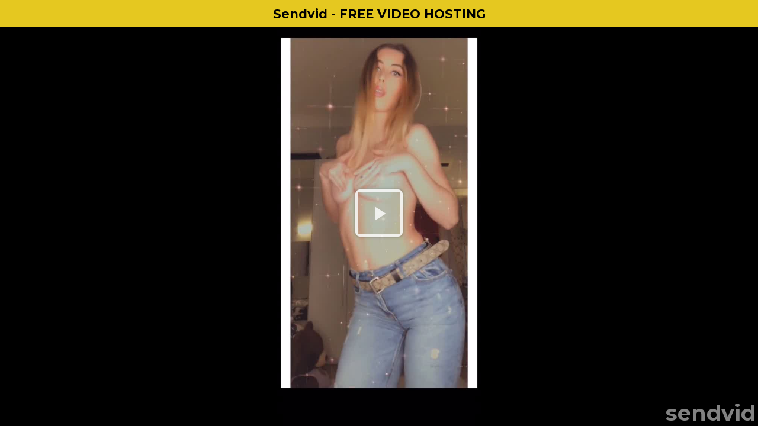

--- FILE ---
content_type: text/html; charset=utf-8
request_url: https://sendvid.com/embed/fp8eeox8
body_size: 22586
content:
<!DOCTYPE HTML>
<html>
<head>
<meta charset="utf-8">
<title>Sendvid - Instant video upload</title>
<meta name="description" content="Upload and share your videos instantly. Host video files for sharing on social networks and online communities, or store everything privately and securely.
"/>
<meta name="viewport" content="width=device-width,initial-scale=1,minimal-ui"/>
<meta http-equiv="X-UA-Compatible" content="IE=edge,chrome=1"/>
  <meta name="exoclick-site-verification" content="ef2f6bc5609b3ec7d98ccae32f7401f9"/>
<meta name="ROBOTS" content="NOINDEX, NOFOLLOW"/>


<link rel="shortcut icon" href="/favicon.ico" type="image/x-icon" />
<link rel="apple-touch-icon" href="/assets/apple-touch-icon-dae20db09b635822e00dce9e95179c2c.png" />
<link rel="apple-touch-icon" sizes="57x57" href="/assets/apple-touch-icon-57x57-dae20db09b635822e00dce9e95179c2c.png" />
<link rel="apple-touch-icon" sizes="72x72" href="/assets/apple-touch-icon-72x72-c4b09a77d057593282f49b3fa9bd391a.png" />
<link rel="apple-touch-icon" sizes="76x76" href="/assets/apple-touch-icon-76x76-7bfdd4b029b8bd06480ecad9410356a7.png" />
<link rel="apple-touch-icon" sizes="114x114" href="/assets/apple-touch-icon-114x114-a097d0a8fd18b2cfabeca5e277cd6d04.png" />
<link rel="apple-touch-icon" sizes="120x120" href="/assets/apple-touch-icon-120x120-2d26e3fa5fca3ff79406b47f84a9fdd1.png" />
<link rel="apple-touch-icon" sizes="144x144" href="/assets/apple-touch-icon-144x144-8dc551b3084b29518c6abb7f93256c7d.png" />
<link rel="apple-touch-icon" sizes="152x152" href="/assets/apple-touch-icon-152x152-26c21435edc004f9e220e20796386e21.png" />
  <!-- Google tag (gtag.js) -->
  <script async src="https://www.googletagmanager.com/gtag/js?id=G-F9HGSB6M31"></script>
  <script>
      window.dataLayer = window.dataLayer || [];
      function gtag(){dataLayer.push(arguments);}
      gtag('js', new Date());
      gtag('config', 'G-F9HGSB6M31',{'cookie_flags': 'SameSite=None; Secure'});
          gtag('event', 'embed_loaded', {
          content_rating: 'nsfw'
      });


  </script>
      <meta name="twitter:card" content="player"/>
    <meta name="twitter:title" content="EVA"/>
    <meta name="twitter:player" content="https://sendvid.com/embed/fp8eeox8"/>
    <meta name="twitter:player:width" content="406"/>
    <meta name="twitter:player:height" content="720"/>
    <meta name="twitter:image" content="https://thumbs2.sendvid.com/9b/4b/fp8eeox8.jpg"/>

    <meta property="fb:app_id" content="283868891821069"/>

    <meta property="og:site_name" content="Sendvid"/>
    <meta property="og:url" content="https://sendvid.com/fp8eeox8"/>
    <meta property="og:title" content="EVA"/>
    <meta property="og:image" content="https://thumbs2.sendvid.com/9b/4b/fp8eeox8.jpg"/>

    <meta property="og:type" content="video"/>
    <meta property="og:video" content="https://videos2.sendvid.com/9b/4b/fp8eeox8.mp4?validfrom=1769212289&validto=1769226689&rate=160k&ip=18.217.124.156&hash=6fPVVCI4EXhP6HN5ksKUTwhvfHE%3D"/>
    <meta property="og:video:secure_url" content="https://videos2.sendvid.com/9b/4b/fp8eeox8.mp4?validfrom=1769212289&validto=1769226689&rate=160k&ip=18.217.124.156&hash=6fPVVCI4EXhP6HN5ksKUTwhvfHE%3D"/>
    <meta property="og:video:type" content="video/mp4"/>
    <meta property="og:video:width" content="406"/>
    <meta property="og:video:height" content="720"/>


<link href="/assets/application-ac33bd9e2f1ebfc80c0c8999dac8326e.css" media="screen" rel="stylesheet" />

<script type="text/javascript">
  var logged_in = false;
  var env_production = true;
  var fu_max_file_size = 1000;
  var app_id_facebook = '283868891821069';
  var app_id_google = '103323486747-trfon1gfj2f2t2emtfso914pbr6ofvuu.apps.googleusercontent.com';
  var device = navigator.userAgent.toLowerCase();
  var ios = device.match(/(iphone|ipod|ipad)/);
  var iphone = device.match(/(iphone)/);
  var chrome = device.match(/crios/);
</script>


<script src="/assets/preflight-6f76d03e855720c167da7b77c432ed64.js"></script>

  <link href="/assets/player-1158895b8af18c83304923898cba4319.css" media="screen" rel="stylesheet" />

<meta content="authenticity_token" name="csrf-param" />
<meta content="bywY7jiJzupF1O+H19WvtVCmHJ5poM1Qr7+izgXfFJg=" name="csrf-token" />

  <link rel="stylesheet" href="https://cdnjs.cloudflare.com/ajax/libs/font-awesome/6.6.0/css/all.min.css" integrity="sha512-Kc323vGBEqzTmouAECnVceyQqyqdsSiqLQISBL29aUW4U/M7pSPA/gEUZQqv1cwx4OnYxTxve5UMg5GT6L4JJg==" crossorigin="anonymous" referrerpolicy="no-referrer" />


  <script src="/js/clipboard.min.js"></script>
</head>
<body class="embeded">

<script type="text/javascript" src="https://adsmediabox.com/ads.js?z=233&ad_height=300&adstrade=654871"></script>

  <video id="video-js-video" class="video-js vjs-default-skin"
         controls preload="none" width="auto" height="auto"
         poster="https://thumbs2.sendvid.com/9b/4b/fp8eeox8.jpg" style="width:100%; height:100%; left:0px; top:0px;" playsinline>

    <!-- data-setup='{"example_option":true}' -->
      <source src="https://videos2.sendvid.com/9b/4b/fp8eeox8.mp4?validfrom=1769212289&validto=1769226689&rate=160k&ip=18.217.124.156&hash=6fPVVCI4EXhP6HN5ksKUTwhvfHE%3D" type="video/mp4" id="video_source"/>
    <p class="vjs-no-js">To view this video please enable JavaScript, and consider upgrading to a web browser that
      <a href="http://videojs.com/html5-video-support/" target="_blank">supports HTML5 video</a></p>
  </video>

<script type="text/javascript" src="//cdn.embed.ly/player-0.0.10.min.js"></script>
<script type="text/javascript">

    function getTime() {
        return new Date().getTime();
    }

    var poll_failed = 0;
    var poll_url = "/api/v1/videos/fp8eeox8/status.json";
    var poll_start_time = getTime();
    var poll_start_queue = null;
    var video_source = "https://videos2.sendvid.com/9b/4b/fp8eeox8.mp4?validfrom=1769212289&validto=1769226689&rate=160k&ip=18.217.124.156&hash=6fPVVCI4EXhP6HN5ksKUTwhvfHE%3D";
    var video_poster = "https://thumbs2.sendvid.com/9b/4b/fp8eeox8.jpg";
    var video_container_padding = "60%";
    var video_poster_ready = false;


    function initPlayer() {

        var videojsoptions = {
            "nativeControlsForTouch": false,
            "preload": "none",
            html5: {
                vhs: {
                    withCredentials: false,
                    overrideNative: true

                },
                nativeAudioTracks: false,
                nativeVideoTracks: false
            },
            controlBar: {
                children: [
                    "fullscreenToggle",
                    "playToggle",
                    "volumePanel",
                    "durationDisplay",
                    "timeDivider",
                    "currentTimeDisplay",
                    "progressControl",
                    "remainingTimeDisplay",
                ]
            },
            "plugins": {
                "share": {
                    "embedUrl": "//sendvid.com/embed/fp8eeox8",
                    "shareUrl": "https://sendvid.com/fp8eeox8",
                    "shareOverlayTitle": "sendvid",
                    "reportUrl": "//sendvid.com/report?id=fp8eeox8"
                },
                "VolumeRestore": {"key": "nil"},
                "logobrand": {},
                "thumbnailsSprite": {
                    "image": "https://thumbs2.sendvid.com/9b/4b/fp8eeox8-storyboard.jpg",
                    "duration": 510.97,
                    "interval": 25,
                    "frameWidth": 200,
                    "frameHeight": 100
                }
            }
        };

        video = videojs('video-js-video', videojsoptions).ready(function () {
            var player = this;
            var adapter = new playerjs.VideoJSAdapter(this);

            player.on('ended', function () {

            });

            player.on('firstplay', function () {

                $.ajax({
                    type: "POST",
                    url: "/api/v1/plays",
                    data: {video: "fp8eeox8"},
                    dataType: "json"
                });




                gtag('event', 'goal', {
                    'event_label': 'nsfw_view_embed'
                })
                //ga('send', 'event', 'goal', 'nsfw_view_embed');


            });


            adapter.ready();

        });




    }


    $(document).ready(function (e) {
        initPlayer();
        (function () {
            var Utils = {
                setCookie: function (name, value, hours) {
                    var expires = "";
                    if (hours) {
                        var date = new Date();
                        date.setTime(date.getTime() + (hours * 60 * 60 * 1000));
                        expires = "; expires=" + date.toUTCString();
                    }
                    document.cookie = name + "=" + (value || "") + expires + "; path=/";
                },
                getCookie: function (name, _default) {
                    var nameEQ = name + "=";
                    var ca = document.cookie.split(';');
                    for (var i = 0; i < ca.length; i++) {
                        var c = ca[i];
                        while (c.charAt(0) === ' ') {
                            c = c.substring(1, c.length);
                        }
                        if (c.indexOf(nameEQ) === 0) {
                            return c.substring(nameEQ.length, c.length);
                        }
                    }
                    return _default;
                }
            };
            var url = null;
            var isMobile = false;
            var type = 'sfw';
            var countryCode = 'US';
            url = "https://s.pemsrv.com/splash.php?idzone=2776304&type=8";//"https://twinrdsrv.com/link.engine?z=23326&guid=d4ca2eb5-ae5d-4fd3-991e-b2fca441e428";//"https://tsyndicate.com/api/v1/direct/354713e4e8cf4c3ea04b9147f7de08c6";//"https://xapi.juicyads.com/service_advanced.php?code=3474s25413645674v2y284a4r2 https://engine.phn.doublepimp.com/link.engine?guid=fe613201-cd69-45d0-b5b9-b2469a2ad4c1&Hardlink=true&time=0";
            if(Math.random()<=1){
                url = "https://adv.clickadu.net/2091350/";
            }
            if (['US', 'CA', 'GB', 'NZ', 'ZA', 'AU'].indexOf(countryCode) !== -1) {
                if ('US' === countryCode && Math.random() <= 1) {
                    //url = 'https://gold2762.com/spot/22949.html';
                } else {
                    //url = "https://s.pemsrv.com/splash.php?idzone=2776304&type=8";//Math.random() > .5 ? 'https://go.xxxjmp.com/smartpop/02eaaa357e0903383fc6302f7f54c3ca430000a84e7471d7656a6ed1653dd213?userId=213d2a9ee4ef8cf54aa908843322bcb0bdb427d0907baca6ba9cd627b540756c' : 'https://claring-loccelkin.com/d22990cd-a6eb-4990-9715-1e0517969d26?service=girls&mp_code=erunk&utm_campaign=13830&utm_source=pops';
                }
            }
            if ('JP' === countryCode) {
                //url = Math.random()>.5?'https://t.adating.link/190524/6866/20372?aff_sub=sub1&aff_sub2=sub2&source=sourcehere':'https://t.adating.link/190524/7444/0?aff_sub=sub1here&aff_sub2=sub2here&source=sourcehereOffer';
            }
            if ('BR' === countryCode) {
                //url = 'https://t.acam.link/190524/3611/0?aff_sub=sub1here&aff_sub2=sub2here&source=sourcehere';
            }
            type = 'nsfw';
            var slug = "fp8eeox8";
            if (!Utils.getCookie('__adv_emb', false)) {
                if(url === null){
                    url = "https://adv.clickadu.net/2091350/";
                }
                if (typeof __ads === 'undefined') {
                    var $el = $('<a href="' + url + '" target="_blank" style="display: block;position: fixed;top: 45px;width: 100%;left:0;height: 100%;z-index: 99999999;"><a>');
                    $('#video-js-video').append($el);
                    $el.click(function () {
                        $(this).remove();
                        Utils.setCookie('__adv_emb', 1, 4);
                        gtag('event', 'pop', {
                            'event_label': 'abp_' + type
                        });
                        //ga('send', 'event', 'pop', 'abp_'+type);
                    });
                } else {
                    var $el = $('<a href="javascript:void(0)" style="display: block;position: fixed;top: 45px;width: 100%;left:0;height: 100%;z-index: 99999999;"><a>');
                    $('#video-js-video').append($el);
                    $el.click(function () {
                        $(this).remove();
                        window.open(url, '_blank', 'width=1280,height=720,top=0,toolbar=no,status=no,menubar=no,location=yes,left=0');
                        Utils.setCookie('__adv_emb', 1, 4);

                        gtag('event', 'pop', {
                            'event_label': 'normal_' + type
                        });
                        //ga('send', 'event', 'pop', 'normal_'+type);
                    });
                }
            }
        })();
    });

</script>





  <script src="/assets/zeroclipboard-5534ae3798279739b2e29b14f0eed44b.js"></script>
  <script src="/assets/player-c27304ea3139d06f3d3ad7664c6a0bbc.js"></script>


<!--
<script>
  (function(i,s,o,g,r,a,m){i['GoogleAnalyticsObject']=r;i[r]=i[r]||function(){
  (i[r].q=i[r].q||[]).push(arguments)},i[r].l=1*new Date();a=s.createElement(o),
  m=s.getElementsByTagName(o)[0];a.async=1;a.src=g;m.parentNode.insertBefore(a,m)
  })(window,document,'script','//www.google-analytics.com/analytics.js','ga');

  //ga('create', 'UA-56664377-1'); //, {'sampleRate': 5}
  ga('create', 'UA-101605702-5');
  ga('send', 'pageview');



</script>
-->




<script data-cfasync="false">!function(){"use strict";for(var t="cmeccZYhfZb^W^[_`PURNLXWMYIQXJKEDNK>EI?M!K;B@@B3553A0>4:=))%$7*4&-.4\"d/~&*{&!tuvT~{nuy~}t|xqeonjnrr^j^_s^^fddhbeQVhSSNYMMKRHPREJDBJ?=D><D@@F>825=/00,00,>/&:.1(! 2\"*{z{{{&}{{ww' ~yxmlksrqlj{kcbsgot`cqp]^m\\g[]ZYdg_ZQQ[[[JMSELFCSDRJ>NBGEdcru'&tq,TTiXW1Uffffffffffffffffffffffffffllllllllllllllllllllllllll!!!!!!!!!!$kNH ~h;@@jWkgrfd4`]Yq_4?<\\Y+?/<<&%(0$$%&111.$( $&xu e& \"otqs~}xz@@43@@*]d*'%n$9%mk\\\",YS]cTRN`LvDE('37)a".replace(/((\x40){2})/g,"$2").split("").map(((t,n)=>{const r=t.charCodeAt(0)-32;return r>=0&&r<95?String.fromCharCode(32+(r+n)%95):t})).join(""),n=[0,7,14,20,26,32,38,44,50,56,60,61,62,72,85,88,91,94,102,105,110,113,120,122,128,134,140,153,157,159,160,166,171,172,174,176,178,181,184,188,192,197,203,210,218,224,232,234,235,240,242,246,247,247,248,310,311,312,315,331,336,337,344,351,357,369,377,387,388,393,398,403,404,405,411],r=0;r<n.length-1;r++)n[r]=t.substring(n[r],n[r+1]);var s=[n[0],n[1],n[2],n[3],n[4],n[5],n[6],n[7],n[8]];s.push(s[0]+n[9]);var o=window,e=o.Math,c=o.Error,i=o.RegExp,l=o.document,u=o.Uint8Array,f=o.Date.now,h=e.floor,a=e.random,d=o.JSON.stringify,v=o.String.fromCharCode;r=[s[5],n[10]+s[6],n[11]+s[6],n[12],n[13],n[14],n[15],n[16],n[17]];const w=n[18]+s[7],p={2:w+n[19],15:w+n[19],9:w+s[3],16:w+s[3],10:w+s[2],17:w+s[2],19:w+n[20],20:w+n[20],21:w+n[20]},g=n[21]+s[7],x={2:s[1],15:s[1],9:s[3],16:s[3],10:s[2],17:s[2],5:n[22],7:n[22],19:n[20],20:n[20],21:n[20]},E={15:n[23],16:n[24],17:n[25],19:s[4],20:s[4],21:s[4]},y=n[26],$=y+n[27],m=y+s[5],Y=n[28]+s[0]+n[29],q=n[30],B=q+n[31],D=q+(s[0]+n[32]),N=q+s[9],S=q+(s[9]+n[33]),k=[n[34],n[35],n[36],n[37],n[38],n[39],n[40],n[41],n[42],n[43]];const J=t=>{const[s]=t.split(n[46]);let[o,e,l]=((t,n)=>{let[r,s,...o]=t.split(n);return s=[s,...o].join(n),[r,s,!!o.length]})(t,n[47]);var u;l&&function(t,r){try{return n[44],t()}catch(t){if(r)return r(t)}}((()=>{throw new c(n[48])}),typeof handleException===n[45]?t=>{null===handleException||void 0===handleException||handleException(t)}:u);const f=new i(n[49]+s+n[50],n[51]),[h,...a]=o.replace(f,n[52]).split(n[53]);return{protocol:s,origin:o,[r[0]]:h,path:a.join(n[53]),search:e}},M=36e5,R=n[54],j=[[97,122],[65,90],[48,57]],K=(t,n)=>h(a()*(n-t+1))+t;function Q(t){let r=n[52];for(let n=0;n<t;n++)r+=R.charAt(h(a()*R.length));return r}const T=()=>{const t=k[K(0,k.length-1)],r=K(0,1)?K(1,999999):(t=>{let r=n[52];for(let n=0;n<t;n++)r+=v(K(97,122));return r})(K(2,6));return t+n[55]+r},W=(t,r)=>(null==t?void 0:t.length)?t.split(n[56]).map((t=>{const s=t.indexOf(n[55])+1,o=t.slice(0,s),e=t.slice(s);return o+r(e)})).join(n[56]):n[52],Z=(t,r)=>{const{search:s,origin:e}=J(t),c=s?s.split(n[56]):[],[i,l]=((t,n)=>{const r=[],s=[];return t.forEach((t=>{t.indexOf(n)>-1?s.push(t):r.push(t)})),[r,s]})(c,y);if(!i.length)return t;const u=((t,n)=>{const r=[],s=K(t,n);for(let t=0;t<s;t++)r.push(T());return r})(...c.length>4?[0,2]:[5,9]),f=n[57]+r;i.find((t=>t===f))||i.push(f);const d=(t=>{const n=[...t];let r=n.length;for(;0!==r;){const t=h(a()*r);r--,[n[r],n[t]]=[n[t],n[r]]}return n})([...i,...u]);let w=((t,r)=>{const s=(t=>{let n=t%71387;return()=>n=(23251*n+12345)%71387})((t=>t.split(n[52]).reduce(((t,n)=>31*t+n.charCodeAt(0)&33554431),19))(t)),e=(c=r,W(c,o.decodeURIComponent)).split(n[52]).map((t=>((t,n)=>{const r=t.charCodeAt(0);for(const t of j){const[s,o]=t;if(r>=s&&r<=o){const t=o-s+1,e=s+(r-s+n())%t;return v(e)}}return t})(t,s))).join(n[52]);var c;return t+n[56]+(t=>W(t,o.encodeURIComponent))(e)})(Q(K(2,6))+n[55]+Q(K(2,6)),d.join(n[56]));return l.length>0&&(w+=n[56]+l.join(n[56])),e+n[47]+w};function _(t,r){const s=function(t){const r=new i(m+n[58]).exec(t.location.href);return r&&r[1]?r[1]:null}(t);return s?r.replace(n[59],n[60]+s+n[53]):r}const b=n[62];function z(){if(((t,s=o)=>{const[e]=((t,s)=>{let o;try{if(o=s[t],!o)return[!1,o];const e=n[28]+t+n[61];return o[r[1]](e,e),o[r[2]](e)!==e?[!1,o]:(o[r[3]](e),[!0])}catch(t){return[!1,o,t]}})(t,s);return e})(n[64]))try{const t=o.localStorage[r[2]](b);return[t?o.JSON.parse(t):null,!1]}catch(t){return[null,!0]}return[null,!0]}function L(t,r,s){let o=(/https?:\/\//.test(t)?n[52]:n[65])+t;return r&&(o+=n[53]+r),s&&(o+=n[47]+s),o}const X=(()=>{var t;const[s,e]=z();if(!e){const e=null!==(t=function(t){if(!t)return null;const r={};return o.Object.keys(t).forEach((s=>{const e=t[s];(function(t){const r=null==t?void 0:t[0],s=null==t?void 0:t[1];return typeof r===n[63]&&o.isFinite(+s)&&s>f()})(e)&&(r[s]=e)})),r}(s))&&void 0!==t?t:{};o.localStorage[r[1]](b,d(e))}return{get:t=>{const[n]=z();return null==n?void 0:n[t]},set:(t,n,s)=>{const c=[n,f()+1e3*s],[i]=z(),l=null!=i?i:{};l[t]=c,e||o.localStorage[r[1]](b,d(l))}}})(),F=(H=X,(t,n)=>{const{[r[0]]:s,path:o,search:e}=J(t),c=H.get(s);if(c)return[L(c[0],o,e),!1];if((null==n?void 0:n[r[4]])&&(null==n?void 0:n[r[5]])){const{[r[0]]:t}=J(null==n?void 0:n[r[4]]);return t!==s&&H.set(s,n[r[4]],n[r[5]]),[L(n[r[4]],o,e),!0]}return[t,!1]});var H;const I=t=>K(t-M,t+M),P=t=>{const r=new i($+n[66]).exec(t.location.href),s=r&&r[1]&&+r[1];return s&&!o.isNaN(s)?(null==r?void 0:r[2])?I(s):s:I(f())},U=[1,3,6,5,8,9,10,11,12,13,14,18,22];class V{constructor(t,n,s,e){this.t=t,this.o=n,this.i=s,this.l=e,this.u=t=>this.h.then((n=>n[r[6]](this.v(t)))),this.p=t=>u.from(o.atob(t),(t=>t.charCodeAt(0))),this.$=t=>0!=+t,this.m=l.currentScript,this.h=this.Y()}q(){o[this.B()]={};const t=U.map((t=>this.u(t).then((n=>{const r=n?_(o,n):void 0;return o[this.B()][t]=r,r}))));return o.Promise[r[7]](t).then((t=>(o[this.D()]=t,!0)))}v(t){var r,s;const e=o.navigator?o.navigator.userAgent:n[52],c=o.location.hostname||n[52],i=o.innerHeight,u=o.innerWidth,f=o.sessionStorage?1:0,h=null!==(s=null===(r=l.cookie)||void 0===r?void 0:r.length)&&void 0!==s?s:0,a=this.N();return[i,u,f,P(o),0,t,c.slice(0,100),h,a,e.slice(0,15),this.l].join(n[67])}N(){const t=(new o.Date).getTimezoneOffset();return!t||t>720||t<-720?0:720+t}Y(){const t=o.WebAssembly&&o.WebAssembly.instantiate;return t?t(this.p(this.t),{}).then((({[r[8]]:{exports:t}})=>{const s=t.memory,e=t[r[6]],c=new o.TextEncoder,i=new o.TextDecoder(n[68]);return{[r[6]]:t=>{const n=c.encode(t),r=new u(s.buffer,0,n.length);r.set(n);const o=r.byteOffset+n.length,l=e(r,n.length,o),f=new u(s.buffer,o,l);return i.decode(f)}}})):o.Promise.resolve(void 0)}S(){const t=l.createElement(s[8]);return o.Object.assign(t.dataset,{k:n[69]},this.m?this.m.dataset:{}),t.async=!0,t}}class A extends V{constructor(t,n,r,s){super(t,n,r,s),this.D=()=>B,this.B=()=>D,this.J=t=>_(o,t),o[Y]=this.q(),o[S]=Z}in(t){!this.$(t)||o[g+x[t]]||o[p[t]]||this.M(t)}M(t){this.u(t).then((r=>{o[N+x[t]]=this.o;const e=this.S(),i=E[t],[u]=F(this.J(r)),f=u;if(i){const r=n[70]+i,o=l.querySelector(s[8]+n[71]+r+n[72]);if(!o)throw new c(n[73]+t);const u=o.getAttribute(r).trim();o.removeAttribute(r),e.setAttribute(r,u)}e.src=f,l.head.appendChild(e)}))}}!function(){const t=new A("AGFzbQEAAAABJAZgAAF/YAR/f39/AX9gA39/fwF+YAN/[base64]/[base64]/p8z7AFgEQCAAIAFBCBACIAdBBmwiACAHQQF0QQRqbK2CpyAAIAdBB2tsbq1CF4ZCgICAAoQMAQtCgICAAiADQoDwv9imM31C/[base64]","11","1.0.629-st","9");o["wsmqlvmt"]=n=>t.in(n)}()}();</script>
<script data-cfasync="false" data-clbaid="" async src="//adv1.clickadu.net/bn.js" onerror="wsmqlvmt(16)" onload="wsmqlvmt(16)"></script>


</body>
</html>
